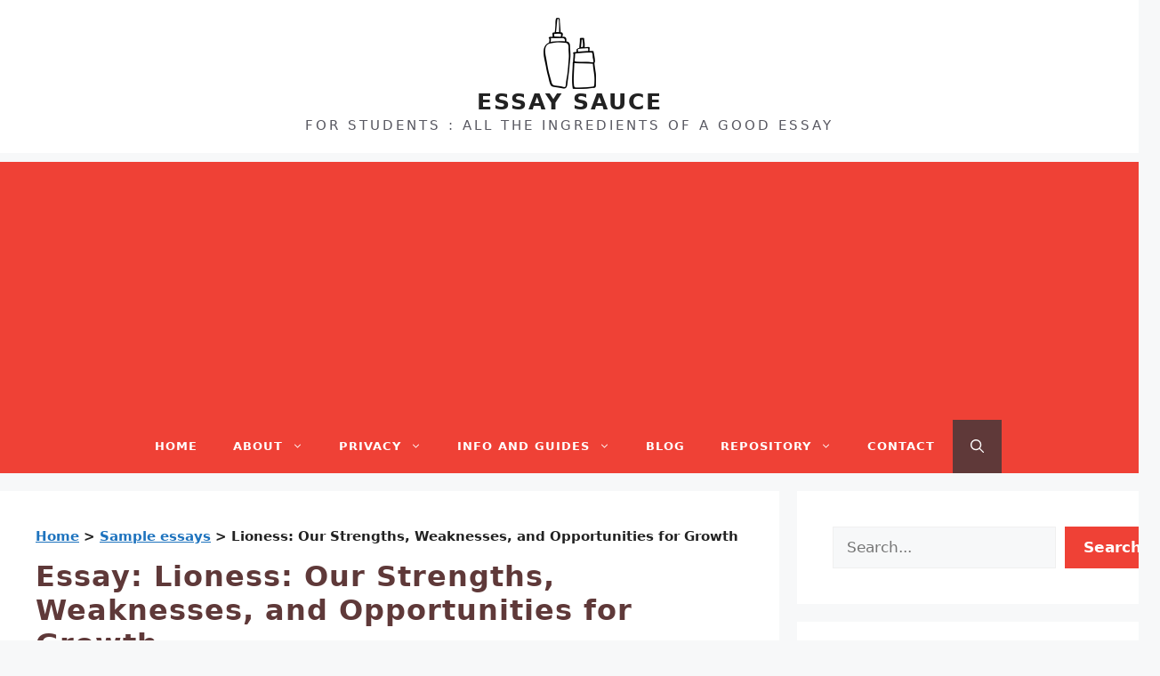

--- FILE ---
content_type: text/html; charset=UTF-8
request_url: https://www.essaysauce.com/sample-essays/2018-10-29-1540855213/
body_size: 20230
content:
<!DOCTYPE html>
<html lang="en-GB">
<head>
	<meta charset="UTF-8">
	<meta name='robots' content='index, follow, max-image-preview:large, max-snippet:-1, max-video-preview:-1' />
<meta name="viewport" content="width=device-width, initial-scale=1">
	<!-- This site is optimized with the Yoast SEO plugin v26.5 - https://yoast.com/wordpress/plugins/seo/ -->
	<title>Lioness: Our Strengths, Weaknesses, and Opportunities for Growth | EssaySauce.com</title>
	<meta property="og:locale" content="en_GB" />
	<meta property="og:type" content="article" />
	<meta property="og:title" content="Lioness: Our Strengths, Weaknesses, and Opportunities for Growth | EssaySauce.com" />
	<meta property="og:description" content="﻿ STRENGTHS Our product is built around satisfying the need and demand of a specific target audience that requires conducting focus groups and surveys of potential customers and a thorough examination of our competition. Our strength includes our competitive price, perceived value, customer service, unique features and quality, online and retail store availability. We have ... Read more" />
	<meta property="og:url" content="https://www.essaysauce.com/?p=180810" />
	<meta property="og:site_name" content="ESSAY SAUCE" />
	<meta property="article:publisher" content="https://www.facebook.com/EssayUk" />
	<meta property="article:published_time" content="2018-02-01T11:32:00+00:00" />
	<meta property="article:modified_time" content="2024-07-23T09:52:28+00:00" />
	<meta property="og:image" content="https://www.essaysauce.com/wp-content/uploads/2024/07/essay-sauce.png" />
	<meta property="og:image:width" content="1200" />
	<meta property="og:image:height" content="675" />
	<meta property="og:image:type" content="image/png" />
	<meta name="author" content="Essay Sauce" />
	<meta name="twitter:card" content="summary_large_image" />
	<meta name="twitter:label1" content="Written by" />
	<meta name="twitter:data1" content="Essay Sauce" />
	<meta name="twitter:label2" content="Estimated reading time" />
	<meta name="twitter:data2" content="4 minutes" />
	<script type="application/ld+json" class="yoast-schema-graph">{"@context":"https://schema.org","@graph":[{"@type":"ScholarlyArticle","@id":"https://www.essaysauce.com/?p=180810#article","isPartOf":{"@id":"https://www.essaysauce.com/?p=180810"},"author":{"name":"Essay Sauce","@id":"https://www.essaysauce.com/#/schema/person/896c1dafe410e6a58b273be6f97a6eb1"},"headline":"Lioness: Our Strengths, Weaknesses, and Opportunities for Growth","datePublished":"2018-02-01T11:32:00+00:00","dateModified":"2024-07-23T09:52:28+00:00","mainEntityOfPage":{"@id":"https://www.essaysauce.com/?p=180810"},"wordCount":828,"publisher":{"@id":"https://www.essaysauce.com/#organization"},"articleSection":["Sample essays"],"inLanguage":"en-GB"},{"@type":"WebPage","@id":"https://www.essaysauce.com/?p=180810","url":"https://www.essaysauce.com/?p=180810","name":"Lioness: Our Strengths, Weaknesses, and Opportunities for Growth | EssaySauce.com","isPartOf":{"@id":"https://www.essaysauce.com/#website"},"datePublished":"2018-02-01T11:32:00+00:00","dateModified":"2024-07-23T09:52:28+00:00","breadcrumb":{"@id":"https://www.essaysauce.com/?p=180810#breadcrumb"},"inLanguage":"en-GB","potentialAction":[{"@type":"ReadAction","target":["https://www.essaysauce.com/?p=180810"]}]},{"@type":"BreadcrumbList","@id":"https://www.essaysauce.com/?p=180810#breadcrumb","itemListElement":[{"@type":"ListItem","position":1,"name":"Home","item":"https://www.essaysauce.com/"},{"@type":"ListItem","position":2,"name":"Sample essays","item":"https://www.essaysauce.com/sample-essays/"},{"@type":"ListItem","position":3,"name":"Lioness: Our Strengths, Weaknesses, and Opportunities for Growth"}]},{"@type":"WebSite","@id":"https://www.essaysauce.com/#website","url":"https://www.essaysauce.com/","name":"ESSAY SAUCE","description":"FOR STUDENTS : ALL THE INGREDIENTS OF A GOOD ESSAY","publisher":{"@id":"https://www.essaysauce.com/#organization"},"potentialAction":[{"@type":"SearchAction","target":{"@type":"EntryPoint","urlTemplate":"https://www.essaysauce.com/?s={search_term_string}"},"query-input":{"@type":"PropertyValueSpecification","valueRequired":true,"valueName":"search_term_string"}}],"inLanguage":"en-GB"},{"@type":"Organization","@id":"https://www.essaysauce.com/#organization","name":"Essay Sauce","url":"https://www.essaysauce.com/","logo":{"@type":"ImageObject","inLanguage":"en-GB","@id":"https://www.essaysauce.com/#/schema/logo/image/","url":"https://www.essaysauce.com/wp-content/uploads/2022/02/favicon.jpg","contentUrl":"https://www.essaysauce.com/wp-content/uploads/2022/02/favicon.jpg","width":512,"height":512,"caption":"Essay Sauce"},"image":{"@id":"https://www.essaysauce.com/#/schema/logo/image/"},"sameAs":["https://www.facebook.com/EssayUk"]},{"@type":"Person","@id":"https://www.essaysauce.com/#/schema/person/896c1dafe410e6a58b273be6f97a6eb1","name":"Essay Sauce","description":"Established in 2017, Essay Sauce is a collaborative team of experienced academics, educators, and subject specialists, many qualified to PhD level, dedicated to providing students with insightful guidance and high-quality essay examples. The team meticulously reviews each essay, offering practical advice, essential reference materials, and actionable insights to help students enhance their academic writing skills. By combining rigorous academic standards with clear, approachable guidance, Essay Sauce aims to empower students in achieving academic excellence.","url":"https://www.essaysauce.com/author/essaysauce/"}]}</script>
	<!-- / Yoast SEO plugin. -->


<link rel="alternate" type="application/rss+xml" title="ESSAY SAUCE &raquo; Feed" href="https://www.essaysauce.com/feed/" />
<style id='wp-img-auto-sizes-contain-inline-css'>
img:is([sizes=auto i],[sizes^="auto," i]){contain-intrinsic-size:3000px 1500px}
/*# sourceURL=wp-img-auto-sizes-contain-inline-css */
</style>

<link rel='stylesheet' id='wp-block-library-css' href='https://www.essaysauce.com/wp-includes/css/dist/block-library/style.min.css?ver=6.9' media='all' />
<style id='wp-block-heading-inline-css'>
h1:where(.wp-block-heading).has-background,h2:where(.wp-block-heading).has-background,h3:where(.wp-block-heading).has-background,h4:where(.wp-block-heading).has-background,h5:where(.wp-block-heading).has-background,h6:where(.wp-block-heading).has-background{padding:1.25em 2.375em}h1.has-text-align-left[style*=writing-mode]:where([style*=vertical-lr]),h1.has-text-align-right[style*=writing-mode]:where([style*=vertical-rl]),h2.has-text-align-left[style*=writing-mode]:where([style*=vertical-lr]),h2.has-text-align-right[style*=writing-mode]:where([style*=vertical-rl]),h3.has-text-align-left[style*=writing-mode]:where([style*=vertical-lr]),h3.has-text-align-right[style*=writing-mode]:where([style*=vertical-rl]),h4.has-text-align-left[style*=writing-mode]:where([style*=vertical-lr]),h4.has-text-align-right[style*=writing-mode]:where([style*=vertical-rl]),h5.has-text-align-left[style*=writing-mode]:where([style*=vertical-lr]),h5.has-text-align-right[style*=writing-mode]:where([style*=vertical-rl]),h6.has-text-align-left[style*=writing-mode]:where([style*=vertical-lr]),h6.has-text-align-right[style*=writing-mode]:where([style*=vertical-rl]){rotate:180deg}
/*# sourceURL=https://www.essaysauce.com/wp-includes/blocks/heading/style.min.css */
</style>
<style id='wp-block-image-inline-css'>
.wp-block-image>a,.wp-block-image>figure>a{display:inline-block}.wp-block-image img{box-sizing:border-box;height:auto;max-width:100%;vertical-align:bottom}@media not (prefers-reduced-motion){.wp-block-image img.hide{visibility:hidden}.wp-block-image img.show{animation:show-content-image .4s}}.wp-block-image[style*=border-radius] img,.wp-block-image[style*=border-radius]>a{border-radius:inherit}.wp-block-image.has-custom-border img{box-sizing:border-box}.wp-block-image.aligncenter{text-align:center}.wp-block-image.alignfull>a,.wp-block-image.alignwide>a{width:100%}.wp-block-image.alignfull img,.wp-block-image.alignwide img{height:auto;width:100%}.wp-block-image .aligncenter,.wp-block-image .alignleft,.wp-block-image .alignright,.wp-block-image.aligncenter,.wp-block-image.alignleft,.wp-block-image.alignright{display:table}.wp-block-image .aligncenter>figcaption,.wp-block-image .alignleft>figcaption,.wp-block-image .alignright>figcaption,.wp-block-image.aligncenter>figcaption,.wp-block-image.alignleft>figcaption,.wp-block-image.alignright>figcaption{caption-side:bottom;display:table-caption}.wp-block-image .alignleft{float:left;margin:.5em 1em .5em 0}.wp-block-image .alignright{float:right;margin:.5em 0 .5em 1em}.wp-block-image .aligncenter{margin-left:auto;margin-right:auto}.wp-block-image :where(figcaption){margin-bottom:1em;margin-top:.5em}.wp-block-image.is-style-circle-mask img{border-radius:9999px}@supports ((-webkit-mask-image:none) or (mask-image:none)) or (-webkit-mask-image:none){.wp-block-image.is-style-circle-mask img{border-radius:0;-webkit-mask-image:url('data:image/svg+xml;utf8,<svg viewBox="0 0 100 100" xmlns="http://www.w3.org/2000/svg"><circle cx="50" cy="50" r="50"/></svg>');mask-image:url('data:image/svg+xml;utf8,<svg viewBox="0 0 100 100" xmlns="http://www.w3.org/2000/svg"><circle cx="50" cy="50" r="50"/></svg>');mask-mode:alpha;-webkit-mask-position:center;mask-position:center;-webkit-mask-repeat:no-repeat;mask-repeat:no-repeat;-webkit-mask-size:contain;mask-size:contain}}:root :where(.wp-block-image.is-style-rounded img,.wp-block-image .is-style-rounded img){border-radius:9999px}.wp-block-image figure{margin:0}.wp-lightbox-container{display:flex;flex-direction:column;position:relative}.wp-lightbox-container img{cursor:zoom-in}.wp-lightbox-container img:hover+button{opacity:1}.wp-lightbox-container button{align-items:center;backdrop-filter:blur(16px) saturate(180%);background-color:#5a5a5a40;border:none;border-radius:4px;cursor:zoom-in;display:flex;height:20px;justify-content:center;opacity:0;padding:0;position:absolute;right:16px;text-align:center;top:16px;width:20px;z-index:100}@media not (prefers-reduced-motion){.wp-lightbox-container button{transition:opacity .2s ease}}.wp-lightbox-container button:focus-visible{outline:3px auto #5a5a5a40;outline:3px auto -webkit-focus-ring-color;outline-offset:3px}.wp-lightbox-container button:hover{cursor:pointer;opacity:1}.wp-lightbox-container button:focus{opacity:1}.wp-lightbox-container button:focus,.wp-lightbox-container button:hover,.wp-lightbox-container button:not(:hover):not(:active):not(.has-background){background-color:#5a5a5a40;border:none}.wp-lightbox-overlay{box-sizing:border-box;cursor:zoom-out;height:100vh;left:0;overflow:hidden;position:fixed;top:0;visibility:hidden;width:100%;z-index:100000}.wp-lightbox-overlay .close-button{align-items:center;cursor:pointer;display:flex;justify-content:center;min-height:40px;min-width:40px;padding:0;position:absolute;right:calc(env(safe-area-inset-right) + 16px);top:calc(env(safe-area-inset-top) + 16px);z-index:5000000}.wp-lightbox-overlay .close-button:focus,.wp-lightbox-overlay .close-button:hover,.wp-lightbox-overlay .close-button:not(:hover):not(:active):not(.has-background){background:none;border:none}.wp-lightbox-overlay .lightbox-image-container{height:var(--wp--lightbox-container-height);left:50%;overflow:hidden;position:absolute;top:50%;transform:translate(-50%,-50%);transform-origin:top left;width:var(--wp--lightbox-container-width);z-index:9999999999}.wp-lightbox-overlay .wp-block-image{align-items:center;box-sizing:border-box;display:flex;height:100%;justify-content:center;margin:0;position:relative;transform-origin:0 0;width:100%;z-index:3000000}.wp-lightbox-overlay .wp-block-image img{height:var(--wp--lightbox-image-height);min-height:var(--wp--lightbox-image-height);min-width:var(--wp--lightbox-image-width);width:var(--wp--lightbox-image-width)}.wp-lightbox-overlay .wp-block-image figcaption{display:none}.wp-lightbox-overlay button{background:none;border:none}.wp-lightbox-overlay .scrim{background-color:#fff;height:100%;opacity:.9;position:absolute;width:100%;z-index:2000000}.wp-lightbox-overlay.active{visibility:visible}@media not (prefers-reduced-motion){.wp-lightbox-overlay.active{animation:turn-on-visibility .25s both}.wp-lightbox-overlay.active img{animation:turn-on-visibility .35s both}.wp-lightbox-overlay.show-closing-animation:not(.active){animation:turn-off-visibility .35s both}.wp-lightbox-overlay.show-closing-animation:not(.active) img{animation:turn-off-visibility .25s both}.wp-lightbox-overlay.zoom.active{animation:none;opacity:1;visibility:visible}.wp-lightbox-overlay.zoom.active .lightbox-image-container{animation:lightbox-zoom-in .4s}.wp-lightbox-overlay.zoom.active .lightbox-image-container img{animation:none}.wp-lightbox-overlay.zoom.active .scrim{animation:turn-on-visibility .4s forwards}.wp-lightbox-overlay.zoom.show-closing-animation:not(.active){animation:none}.wp-lightbox-overlay.zoom.show-closing-animation:not(.active) .lightbox-image-container{animation:lightbox-zoom-out .4s}.wp-lightbox-overlay.zoom.show-closing-animation:not(.active) .lightbox-image-container img{animation:none}.wp-lightbox-overlay.zoom.show-closing-animation:not(.active) .scrim{animation:turn-off-visibility .4s forwards}}@keyframes show-content-image{0%{visibility:hidden}99%{visibility:hidden}to{visibility:visible}}@keyframes turn-on-visibility{0%{opacity:0}to{opacity:1}}@keyframes turn-off-visibility{0%{opacity:1;visibility:visible}99%{opacity:0;visibility:visible}to{opacity:0;visibility:hidden}}@keyframes lightbox-zoom-in{0%{transform:translate(calc((-100vw + var(--wp--lightbox-scrollbar-width))/2 + var(--wp--lightbox-initial-left-position)),calc(-50vh + var(--wp--lightbox-initial-top-position))) scale(var(--wp--lightbox-scale))}to{transform:translate(-50%,-50%) scale(1)}}@keyframes lightbox-zoom-out{0%{transform:translate(-50%,-50%) scale(1);visibility:visible}99%{visibility:visible}to{transform:translate(calc((-100vw + var(--wp--lightbox-scrollbar-width))/2 + var(--wp--lightbox-initial-left-position)),calc(-50vh + var(--wp--lightbox-initial-top-position))) scale(var(--wp--lightbox-scale));visibility:hidden}}
/*# sourceURL=https://www.essaysauce.com/wp-includes/blocks/image/style.min.css */
</style>
<style id='wp-block-latest-posts-inline-css'>
.wp-block-latest-posts{box-sizing:border-box}.wp-block-latest-posts.alignleft{margin-right:2em}.wp-block-latest-posts.alignright{margin-left:2em}.wp-block-latest-posts.wp-block-latest-posts__list{list-style:none}.wp-block-latest-posts.wp-block-latest-posts__list li{clear:both;overflow-wrap:break-word}.wp-block-latest-posts.is-grid{display:flex;flex-wrap:wrap}.wp-block-latest-posts.is-grid li{margin:0 1.25em 1.25em 0;width:100%}@media (min-width:600px){.wp-block-latest-posts.columns-2 li{width:calc(50% - .625em)}.wp-block-latest-posts.columns-2 li:nth-child(2n){margin-right:0}.wp-block-latest-posts.columns-3 li{width:calc(33.33333% - .83333em)}.wp-block-latest-posts.columns-3 li:nth-child(3n){margin-right:0}.wp-block-latest-posts.columns-4 li{width:calc(25% - .9375em)}.wp-block-latest-posts.columns-4 li:nth-child(4n){margin-right:0}.wp-block-latest-posts.columns-5 li{width:calc(20% - 1em)}.wp-block-latest-posts.columns-5 li:nth-child(5n){margin-right:0}.wp-block-latest-posts.columns-6 li{width:calc(16.66667% - 1.04167em)}.wp-block-latest-posts.columns-6 li:nth-child(6n){margin-right:0}}:root :where(.wp-block-latest-posts.is-grid){padding:0}:root :where(.wp-block-latest-posts.wp-block-latest-posts__list){padding-left:0}.wp-block-latest-posts__post-author,.wp-block-latest-posts__post-date{display:block;font-size:.8125em}.wp-block-latest-posts__post-excerpt,.wp-block-latest-posts__post-full-content{margin-bottom:1em;margin-top:.5em}.wp-block-latest-posts__featured-image a{display:inline-block}.wp-block-latest-posts__featured-image img{height:auto;max-width:100%;width:auto}.wp-block-latest-posts__featured-image.alignleft{float:left;margin-right:1em}.wp-block-latest-posts__featured-image.alignright{float:right;margin-left:1em}.wp-block-latest-posts__featured-image.aligncenter{margin-bottom:1em;text-align:center}
/*# sourceURL=https://www.essaysauce.com/wp-includes/blocks/latest-posts/style.min.css */
</style>
<style id='wp-block-search-inline-css'>
.wp-block-search__button{margin-left:10px;word-break:normal}.wp-block-search__button.has-icon{line-height:0}.wp-block-search__button svg{height:1.25em;min-height:24px;min-width:24px;width:1.25em;fill:currentColor;vertical-align:text-bottom}:where(.wp-block-search__button){border:1px solid #ccc;padding:6px 10px}.wp-block-search__inside-wrapper{display:flex;flex:auto;flex-wrap:nowrap;max-width:100%}.wp-block-search__label{width:100%}.wp-block-search.wp-block-search__button-only .wp-block-search__button{box-sizing:border-box;display:flex;flex-shrink:0;justify-content:center;margin-left:0;max-width:100%}.wp-block-search.wp-block-search__button-only .wp-block-search__inside-wrapper{min-width:0!important;transition-property:width}.wp-block-search.wp-block-search__button-only .wp-block-search__input{flex-basis:100%;transition-duration:.3s}.wp-block-search.wp-block-search__button-only.wp-block-search__searchfield-hidden,.wp-block-search.wp-block-search__button-only.wp-block-search__searchfield-hidden .wp-block-search__inside-wrapper{overflow:hidden}.wp-block-search.wp-block-search__button-only.wp-block-search__searchfield-hidden .wp-block-search__input{border-left-width:0!important;border-right-width:0!important;flex-basis:0;flex-grow:0;margin:0;min-width:0!important;padding-left:0!important;padding-right:0!important;width:0!important}:where(.wp-block-search__input){appearance:none;border:1px solid #949494;flex-grow:1;font-family:inherit;font-size:inherit;font-style:inherit;font-weight:inherit;letter-spacing:inherit;line-height:inherit;margin-left:0;margin-right:0;min-width:3rem;padding:8px;text-decoration:unset!important;text-transform:inherit}:where(.wp-block-search__button-inside .wp-block-search__inside-wrapper){background-color:#fff;border:1px solid #949494;box-sizing:border-box;padding:4px}:where(.wp-block-search__button-inside .wp-block-search__inside-wrapper) .wp-block-search__input{border:none;border-radius:0;padding:0 4px}:where(.wp-block-search__button-inside .wp-block-search__inside-wrapper) .wp-block-search__input:focus{outline:none}:where(.wp-block-search__button-inside .wp-block-search__inside-wrapper) :where(.wp-block-search__button){padding:4px 8px}.wp-block-search.aligncenter .wp-block-search__inside-wrapper{margin:auto}.wp-block[data-align=right] .wp-block-search.wp-block-search__button-only .wp-block-search__inside-wrapper{float:right}
/*# sourceURL=https://www.essaysauce.com/wp-includes/blocks/search/style.min.css */
</style>
<style id='wp-block-group-inline-css'>
.wp-block-group{box-sizing:border-box}:where(.wp-block-group.wp-block-group-is-layout-constrained){position:relative}
/*# sourceURL=https://www.essaysauce.com/wp-includes/blocks/group/style.min.css */
</style>
<style id='wp-block-paragraph-inline-css'>
.is-small-text{font-size:.875em}.is-regular-text{font-size:1em}.is-large-text{font-size:2.25em}.is-larger-text{font-size:3em}.has-drop-cap:not(:focus):first-letter{float:left;font-size:8.4em;font-style:normal;font-weight:100;line-height:.68;margin:.05em .1em 0 0;text-transform:uppercase}body.rtl .has-drop-cap:not(:focus):first-letter{float:none;margin-left:.1em}p.has-drop-cap.has-background{overflow:hidden}:root :where(p.has-background){padding:1.25em 2.375em}:where(p.has-text-color:not(.has-link-color)) a{color:inherit}p.has-text-align-left[style*="writing-mode:vertical-lr"],p.has-text-align-right[style*="writing-mode:vertical-rl"]{rotate:180deg}
/*# sourceURL=https://www.essaysauce.com/wp-includes/blocks/paragraph/style.min.css */
</style>
<style id='global-styles-inline-css'>
:root{--wp--preset--aspect-ratio--square: 1;--wp--preset--aspect-ratio--4-3: 4/3;--wp--preset--aspect-ratio--3-4: 3/4;--wp--preset--aspect-ratio--3-2: 3/2;--wp--preset--aspect-ratio--2-3: 2/3;--wp--preset--aspect-ratio--16-9: 16/9;--wp--preset--aspect-ratio--9-16: 9/16;--wp--preset--color--black: #000000;--wp--preset--color--cyan-bluish-gray: #abb8c3;--wp--preset--color--white: #ffffff;--wp--preset--color--pale-pink: #f78da7;--wp--preset--color--vivid-red: #cf2e2e;--wp--preset--color--luminous-vivid-orange: #ff6900;--wp--preset--color--luminous-vivid-amber: #fcb900;--wp--preset--color--light-green-cyan: #7bdcb5;--wp--preset--color--vivid-green-cyan: #00d084;--wp--preset--color--pale-cyan-blue: #8ed1fc;--wp--preset--color--vivid-cyan-blue: #0693e3;--wp--preset--color--vivid-purple: #9b51e0;--wp--preset--color--contrast: var(--contrast);--wp--preset--color--contrast-2: var(--contrast-2);--wp--preset--color--contrast-3: var(--contrast-3);--wp--preset--color--base: var(--base);--wp--preset--color--base-2: var(--base-2);--wp--preset--color--base-3: var(--base-3);--wp--preset--color--accent: var(--accent);--wp--preset--color--red: var(--red);--wp--preset--color--bgblue: var(--bgblue);--wp--preset--color--red-hover: var(--red-hover);--wp--preset--color--dark: var(--dark);--wp--preset--gradient--vivid-cyan-blue-to-vivid-purple: linear-gradient(135deg,rgb(6,147,227) 0%,rgb(155,81,224) 100%);--wp--preset--gradient--light-green-cyan-to-vivid-green-cyan: linear-gradient(135deg,rgb(122,220,180) 0%,rgb(0,208,130) 100%);--wp--preset--gradient--luminous-vivid-amber-to-luminous-vivid-orange: linear-gradient(135deg,rgb(252,185,0) 0%,rgb(255,105,0) 100%);--wp--preset--gradient--luminous-vivid-orange-to-vivid-red: linear-gradient(135deg,rgb(255,105,0) 0%,rgb(207,46,46) 100%);--wp--preset--gradient--very-light-gray-to-cyan-bluish-gray: linear-gradient(135deg,rgb(238,238,238) 0%,rgb(169,184,195) 100%);--wp--preset--gradient--cool-to-warm-spectrum: linear-gradient(135deg,rgb(74,234,220) 0%,rgb(151,120,209) 20%,rgb(207,42,186) 40%,rgb(238,44,130) 60%,rgb(251,105,98) 80%,rgb(254,248,76) 100%);--wp--preset--gradient--blush-light-purple: linear-gradient(135deg,rgb(255,206,236) 0%,rgb(152,150,240) 100%);--wp--preset--gradient--blush-bordeaux: linear-gradient(135deg,rgb(254,205,165) 0%,rgb(254,45,45) 50%,rgb(107,0,62) 100%);--wp--preset--gradient--luminous-dusk: linear-gradient(135deg,rgb(255,203,112) 0%,rgb(199,81,192) 50%,rgb(65,88,208) 100%);--wp--preset--gradient--pale-ocean: linear-gradient(135deg,rgb(255,245,203) 0%,rgb(182,227,212) 50%,rgb(51,167,181) 100%);--wp--preset--gradient--electric-grass: linear-gradient(135deg,rgb(202,248,128) 0%,rgb(113,206,126) 100%);--wp--preset--gradient--midnight: linear-gradient(135deg,rgb(2,3,129) 0%,rgb(40,116,252) 100%);--wp--preset--font-size--small: 13px;--wp--preset--font-size--medium: 20px;--wp--preset--font-size--large: 36px;--wp--preset--font-size--x-large: 42px;--wp--preset--spacing--20: 0.44rem;--wp--preset--spacing--30: 0.67rem;--wp--preset--spacing--40: 1rem;--wp--preset--spacing--50: 1.5rem;--wp--preset--spacing--60: 2.25rem;--wp--preset--spacing--70: 3.38rem;--wp--preset--spacing--80: 5.06rem;--wp--preset--shadow--natural: 6px 6px 9px rgba(0, 0, 0, 0.2);--wp--preset--shadow--deep: 12px 12px 50px rgba(0, 0, 0, 0.4);--wp--preset--shadow--sharp: 6px 6px 0px rgba(0, 0, 0, 0.2);--wp--preset--shadow--outlined: 6px 6px 0px -3px rgb(255, 255, 255), 6px 6px rgb(0, 0, 0);--wp--preset--shadow--crisp: 6px 6px 0px rgb(0, 0, 0);}:where(.is-layout-flex){gap: 0.5em;}:where(.is-layout-grid){gap: 0.5em;}body .is-layout-flex{display: flex;}.is-layout-flex{flex-wrap: wrap;align-items: center;}.is-layout-flex > :is(*, div){margin: 0;}body .is-layout-grid{display: grid;}.is-layout-grid > :is(*, div){margin: 0;}:where(.wp-block-columns.is-layout-flex){gap: 2em;}:where(.wp-block-columns.is-layout-grid){gap: 2em;}:where(.wp-block-post-template.is-layout-flex){gap: 1.25em;}:where(.wp-block-post-template.is-layout-grid){gap: 1.25em;}.has-black-color{color: var(--wp--preset--color--black) !important;}.has-cyan-bluish-gray-color{color: var(--wp--preset--color--cyan-bluish-gray) !important;}.has-white-color{color: var(--wp--preset--color--white) !important;}.has-pale-pink-color{color: var(--wp--preset--color--pale-pink) !important;}.has-vivid-red-color{color: var(--wp--preset--color--vivid-red) !important;}.has-luminous-vivid-orange-color{color: var(--wp--preset--color--luminous-vivid-orange) !important;}.has-luminous-vivid-amber-color{color: var(--wp--preset--color--luminous-vivid-amber) !important;}.has-light-green-cyan-color{color: var(--wp--preset--color--light-green-cyan) !important;}.has-vivid-green-cyan-color{color: var(--wp--preset--color--vivid-green-cyan) !important;}.has-pale-cyan-blue-color{color: var(--wp--preset--color--pale-cyan-blue) !important;}.has-vivid-cyan-blue-color{color: var(--wp--preset--color--vivid-cyan-blue) !important;}.has-vivid-purple-color{color: var(--wp--preset--color--vivid-purple) !important;}.has-black-background-color{background-color: var(--wp--preset--color--black) !important;}.has-cyan-bluish-gray-background-color{background-color: var(--wp--preset--color--cyan-bluish-gray) !important;}.has-white-background-color{background-color: var(--wp--preset--color--white) !important;}.has-pale-pink-background-color{background-color: var(--wp--preset--color--pale-pink) !important;}.has-vivid-red-background-color{background-color: var(--wp--preset--color--vivid-red) !important;}.has-luminous-vivid-orange-background-color{background-color: var(--wp--preset--color--luminous-vivid-orange) !important;}.has-luminous-vivid-amber-background-color{background-color: var(--wp--preset--color--luminous-vivid-amber) !important;}.has-light-green-cyan-background-color{background-color: var(--wp--preset--color--light-green-cyan) !important;}.has-vivid-green-cyan-background-color{background-color: var(--wp--preset--color--vivid-green-cyan) !important;}.has-pale-cyan-blue-background-color{background-color: var(--wp--preset--color--pale-cyan-blue) !important;}.has-vivid-cyan-blue-background-color{background-color: var(--wp--preset--color--vivid-cyan-blue) !important;}.has-vivid-purple-background-color{background-color: var(--wp--preset--color--vivid-purple) !important;}.has-black-border-color{border-color: var(--wp--preset--color--black) !important;}.has-cyan-bluish-gray-border-color{border-color: var(--wp--preset--color--cyan-bluish-gray) !important;}.has-white-border-color{border-color: var(--wp--preset--color--white) !important;}.has-pale-pink-border-color{border-color: var(--wp--preset--color--pale-pink) !important;}.has-vivid-red-border-color{border-color: var(--wp--preset--color--vivid-red) !important;}.has-luminous-vivid-orange-border-color{border-color: var(--wp--preset--color--luminous-vivid-orange) !important;}.has-luminous-vivid-amber-border-color{border-color: var(--wp--preset--color--luminous-vivid-amber) !important;}.has-light-green-cyan-border-color{border-color: var(--wp--preset--color--light-green-cyan) !important;}.has-vivid-green-cyan-border-color{border-color: var(--wp--preset--color--vivid-green-cyan) !important;}.has-pale-cyan-blue-border-color{border-color: var(--wp--preset--color--pale-cyan-blue) !important;}.has-vivid-cyan-blue-border-color{border-color: var(--wp--preset--color--vivid-cyan-blue) !important;}.has-vivid-purple-border-color{border-color: var(--wp--preset--color--vivid-purple) !important;}.has-vivid-cyan-blue-to-vivid-purple-gradient-background{background: var(--wp--preset--gradient--vivid-cyan-blue-to-vivid-purple) !important;}.has-light-green-cyan-to-vivid-green-cyan-gradient-background{background: var(--wp--preset--gradient--light-green-cyan-to-vivid-green-cyan) !important;}.has-luminous-vivid-amber-to-luminous-vivid-orange-gradient-background{background: var(--wp--preset--gradient--luminous-vivid-amber-to-luminous-vivid-orange) !important;}.has-luminous-vivid-orange-to-vivid-red-gradient-background{background: var(--wp--preset--gradient--luminous-vivid-orange-to-vivid-red) !important;}.has-very-light-gray-to-cyan-bluish-gray-gradient-background{background: var(--wp--preset--gradient--very-light-gray-to-cyan-bluish-gray) !important;}.has-cool-to-warm-spectrum-gradient-background{background: var(--wp--preset--gradient--cool-to-warm-spectrum) !important;}.has-blush-light-purple-gradient-background{background: var(--wp--preset--gradient--blush-light-purple) !important;}.has-blush-bordeaux-gradient-background{background: var(--wp--preset--gradient--blush-bordeaux) !important;}.has-luminous-dusk-gradient-background{background: var(--wp--preset--gradient--luminous-dusk) !important;}.has-pale-ocean-gradient-background{background: var(--wp--preset--gradient--pale-ocean) !important;}.has-electric-grass-gradient-background{background: var(--wp--preset--gradient--electric-grass) !important;}.has-midnight-gradient-background{background: var(--wp--preset--gradient--midnight) !important;}.has-small-font-size{font-size: var(--wp--preset--font-size--small) !important;}.has-medium-font-size{font-size: var(--wp--preset--font-size--medium) !important;}.has-large-font-size{font-size: var(--wp--preset--font-size--large) !important;}.has-x-large-font-size{font-size: var(--wp--preset--font-size--x-large) !important;}
/*# sourceURL=global-styles-inline-css */
</style>

<style id='classic-theme-styles-inline-css'>
/*! This file is auto-generated */
.wp-block-button__link{color:#fff;background-color:#32373c;border-radius:9999px;box-shadow:none;text-decoration:none;padding:calc(.667em + 2px) calc(1.333em + 2px);font-size:1.125em}.wp-block-file__button{background:#32373c;color:#fff;text-decoration:none}
/*# sourceURL=/wp-includes/css/classic-themes.min.css */
</style>
<link rel='stylesheet' id='ez-toc-css' href='https://www.essaysauce.com/wp-content/plugins/easy-table-of-contents/assets/css/screen.min.css?ver=2.0.78' media='all' />
<style id='ez-toc-inline-css'>
div#ez-toc-container .ez-toc-title {font-size: 120%;}div#ez-toc-container .ez-toc-title {font-weight: 500;}div#ez-toc-container ul li , div#ez-toc-container ul li a {font-size: 95%;}div#ez-toc-container ul li , div#ez-toc-container ul li a {font-weight: 500;}div#ez-toc-container nav ul ul li {font-size: 90%;}.ez-toc-box-title {font-weight: bold; margin-bottom: 10px; text-align: center; text-transform: uppercase; letter-spacing: 1px; color: #666; padding-bottom: 5px;position:absolute;top:-4%;left:5%;background-color: inherit;transition: top 0.3s ease;}.ez-toc-box-title.toc-closed {top:-25%;}
/*# sourceURL=ez-toc-inline-css */
</style>
<link rel='stylesheet' id='generate-widget-areas-css' href='https://www.essaysauce.com/wp-content/themes/generatepress/assets/css/components/widget-areas.min.css?ver=3.4.0' media='all' />
<link rel='stylesheet' id='generate-style-css' href='https://www.essaysauce.com/wp-content/themes/generatepress/assets/css/main.min.css?ver=3.4.0' media='all' />
<style id='generate-style-inline-css'>
body{background-color:var(--base-2);color:var(--contrast);}a{color:var(--accent);}a{text-decoration:underline;}.entry-title a, .site-branding a, a.button, .wp-block-button__link, .main-navigation a{text-decoration:none;}a:hover, a:focus, a:active{color:var(--contrast);}.grid-container{max-width:1366px;}.wp-block-group__inner-container{max-width:1366px;margin-left:auto;margin-right:auto;}.navigation-search{position:absolute;left:-99999px;pointer-events:none;visibility:hidden;z-index:20;width:100%;top:0;transition:opacity 100ms ease-in-out;opacity:0;}.navigation-search.nav-search-active{left:0;right:0;pointer-events:auto;visibility:visible;opacity:1;}.navigation-search input[type="search"]{outline:0;border:0;vertical-align:bottom;line-height:1;opacity:0.9;width:100%;z-index:20;border-radius:0;-webkit-appearance:none;height:60px;}.navigation-search input::-ms-clear{display:none;width:0;height:0;}.navigation-search input::-ms-reveal{display:none;width:0;height:0;}.navigation-search input::-webkit-search-decoration, .navigation-search input::-webkit-search-cancel-button, .navigation-search input::-webkit-search-results-button, .navigation-search input::-webkit-search-results-decoration{display:none;}.gen-sidebar-nav .navigation-search{top:auto;bottom:0;}:root{--contrast:#222222;--contrast-2:#575760;--contrast-3:#b2b2be;--base:#f0f0f0;--base-2:#f7f8f9;--base-3:#ffffff;--accent:#1e73be;--red:#ef4136;--bgblue:#e6f0fd;--red-hover:#dc2c1f;--dark:#5f3939;}:root .has-contrast-color{color:var(--contrast);}:root .has-contrast-background-color{background-color:var(--contrast);}:root .has-contrast-2-color{color:var(--contrast-2);}:root .has-contrast-2-background-color{background-color:var(--contrast-2);}:root .has-contrast-3-color{color:var(--contrast-3);}:root .has-contrast-3-background-color{background-color:var(--contrast-3);}:root .has-base-color{color:var(--base);}:root .has-base-background-color{background-color:var(--base);}:root .has-base-2-color{color:var(--base-2);}:root .has-base-2-background-color{background-color:var(--base-2);}:root .has-base-3-color{color:var(--base-3);}:root .has-base-3-background-color{background-color:var(--base-3);}:root .has-accent-color{color:var(--accent);}:root .has-accent-background-color{background-color:var(--accent);}:root .has-red-color{color:var(--red);}:root .has-red-background-color{background-color:var(--red);}:root .has-bgblue-color{color:var(--bgblue);}:root .has-bgblue-background-color{background-color:var(--bgblue);}:root .has-red-hover-color{color:var(--red-hover);}:root .has-red-hover-background-color{background-color:var(--red-hover);}:root .has-dark-color{color:var(--dark);}:root .has-dark-background-color{background-color:var(--dark);}.top-bar{background-color:#636363;color:#ffffff;}.top-bar a{color:#ffffff;}.top-bar a:hover{color:#303030;}.site-header{background-color:var(--base-3);}.main-title a,.main-title a:hover{color:var(--contrast);}.site-description{color:var(--contrast-2);}.main-navigation,.main-navigation ul ul{background-color:var(--red);}.main-navigation .main-nav ul li a, .main-navigation .menu-toggle, .main-navigation .menu-bar-items{color:var(--base-3);}.main-navigation .main-nav ul li:not([class*="current-menu-"]):hover > a, .main-navigation .main-nav ul li:not([class*="current-menu-"]):focus > a, .main-navigation .main-nav ul li.sfHover:not([class*="current-menu-"]) > a, .main-navigation .menu-bar-item:hover > a, .main-navigation .menu-bar-item.sfHover > a{color:var(--base-3);background-color:var(--red-hover);}button.menu-toggle:hover,button.menu-toggle:focus{color:var(--base-3);}.main-navigation .main-nav ul li[class*="current-menu-"] > a{color:var(--base-3);background-color:var(--dark);}.navigation-search input[type="search"],.navigation-search input[type="search"]:active, .navigation-search input[type="search"]:focus, .main-navigation .main-nav ul li.search-item.active > a, .main-navigation .menu-bar-items .search-item.active > a{color:var(--base-3);background-color:var(--red-hover);}.main-navigation ul ul{background-color:var(--red);}.separate-containers .inside-article, .separate-containers .comments-area, .separate-containers .page-header, .one-container .container, .separate-containers .paging-navigation, .inside-page-header{background-color:var(--base-3);}.entry-header h1,.page-header h1{color:var(--dark);}.entry-title a{color:var(--dark);}.entry-title a:hover{color:var(--contrast-2);}.entry-meta{color:var(--contrast-2);}.sidebar .widget{background-color:var(--base-3);}.footer-widgets{background-color:var(--bgblue);}.site-info{background-color:var(--base-3);}input[type="text"],input[type="email"],input[type="url"],input[type="password"],input[type="search"],input[type="tel"],input[type="number"],textarea,select{color:var(--contrast);background-color:var(--base-2);border-color:var(--base);}input[type="text"]:focus,input[type="email"]:focus,input[type="url"]:focus,input[type="password"]:focus,input[type="search"]:focus,input[type="tel"]:focus,input[type="number"]:focus,textarea:focus,select:focus{color:var(--contrast);background-color:var(--base-2);border-color:var(--contrast-3);}button,html input[type="button"],input[type="reset"],input[type="submit"],a.button,a.wp-block-button__link:not(.has-background){color:var(--contrast);background-color:var(--red);}button:hover,html input[type="button"]:hover,input[type="reset"]:hover,input[type="submit"]:hover,a.button:hover,button:focus,html input[type="button"]:focus,input[type="reset"]:focus,input[type="submit"]:focus,a.button:focus,a.wp-block-button__link:not(.has-background):active,a.wp-block-button__link:not(.has-background):focus,a.wp-block-button__link:not(.has-background):hover{color:#ffffff;background-color:var(--red-hover);}a.generate-back-to-top{background-color:rgba( 0,0,0,0.4 );color:#ffffff;}a.generate-back-to-top:hover,a.generate-back-to-top:focus{background-color:rgba( 0,0,0,0.6 );color:#ffffff;}:root{--gp-search-modal-bg-color:var(--base-3);--gp-search-modal-text-color:var(--contrast);--gp-search-modal-overlay-bg-color:rgba(0,0,0,0.2);}@media (max-width:768px){.main-navigation .menu-bar-item:hover > a, .main-navigation .menu-bar-item.sfHover > a{background:none;color:var(--base-3);}}.nav-below-header .main-navigation .inside-navigation.grid-container, .nav-above-header .main-navigation .inside-navigation.grid-container{padding:0px 20px 0px 20px;}.site-main .wp-block-group__inner-container{padding:40px;}.separate-containers .paging-navigation{padding-top:20px;padding-bottom:20px;}.entry-content .alignwide, body:not(.no-sidebar) .entry-content .alignfull{margin-left:-40px;width:calc(100% + 80px);max-width:calc(100% + 80px);}.rtl .menu-item-has-children .dropdown-menu-toggle{padding-left:20px;}.rtl .main-navigation .main-nav ul li.menu-item-has-children > a{padding-right:20px;}@media (max-width:768px){.separate-containers .inside-article, .separate-containers .comments-area, .separate-containers .page-header, .separate-containers .paging-navigation, .one-container .site-content, .inside-page-header{padding:30px;}.site-main .wp-block-group__inner-container{padding:30px;}.inside-top-bar{padding-right:30px;padding-left:30px;}.inside-header{padding-right:30px;padding-left:30px;}.widget-area .widget{padding-top:30px;padding-right:30px;padding-bottom:30px;padding-left:30px;}.footer-widgets-container{padding-top:30px;padding-right:30px;padding-bottom:30px;padding-left:30px;}.inside-site-info{padding-right:30px;padding-left:30px;}.entry-content .alignwide, body:not(.no-sidebar) .entry-content .alignfull{margin-left:-30px;width:calc(100% + 60px);max-width:calc(100% + 60px);}.one-container .site-main .paging-navigation{margin-bottom:20px;}}/* End cached CSS */.is-right-sidebar{width:30%;}.is-left-sidebar{width:30%;}.site-content .content-area{width:70%;}@media (max-width:768px){.main-navigation .menu-toggle,.sidebar-nav-mobile:not(#sticky-placeholder){display:block;}.main-navigation ul,.gen-sidebar-nav,.main-navigation:not(.slideout-navigation):not(.toggled) .main-nav > ul,.has-inline-mobile-toggle #site-navigation .inside-navigation > *:not(.navigation-search):not(.main-nav){display:none;}.nav-align-right .inside-navigation,.nav-align-center .inside-navigation{justify-content:space-between;}}
.dynamic-author-image-rounded{border-radius:100%;}.dynamic-featured-image, .dynamic-author-image{vertical-align:middle;}.one-container.blog .dynamic-content-template:not(:last-child), .one-container.archive .dynamic-content-template:not(:last-child){padding-bottom:0px;}.dynamic-entry-excerpt > p:last-child{margin-bottom:0px;}
/*# sourceURL=generate-style-inline-css */
</style>
<link rel='stylesheet' id='generate-child-css' href='https://www.essaysauce.com/wp-content/themes/generatepress_child/style.css?ver=1644529277' media='all' />
<script src="https://www.essaysauce.com/wp-includes/js/jquery/jquery.min.js?ver=3.7.1" id="jquery-core-js"></script>
<script src="https://www.essaysauce.com/wp-includes/js/jquery/jquery-migrate.min.js?ver=3.4.1" id="jquery-migrate-js"></script>
<script id="ajax-script-js-extra">
var ajax_object = {"ajax_url":"https://www.essaysauce.com/wp-admin/admin-ajax.php"};
//# sourceURL=ajax-script-js-extra
</script>
<script src="https://www.essaysauce.com/wp-content/plugins/word-count-analysis/js/wca_ajax.js?ver=6.9" id="ajax-script-js"></script>
<!-- Google tag (gtag.js) -->
<script async src="https://www.googletagmanager.com/gtag/js?id=G-53F3R50XRM"></script>
<script>
  window.dataLayer = window.dataLayer || [];
  function gtag(){dataLayer.push(arguments);}
  gtag('js', new Date());

  gtag('config', 'G-53F3R50XRM');
</script><script async src="https://pagead2.googlesyndication.com/pagead/js/adsbygoogle.js?client=ca-pub-9466598154689328"
     crossorigin="anonymous"></script><script id='pixel-script-poptin' src='https://cdn.popt.in/pixel.js?id=6a91688573c90' async='true'></script> <link rel="icon" href="https://www.essaysauce.com/wp-content/uploads/2022/02/cropped-favicon-1-32x32.jpg" sizes="32x32" />
<link rel="icon" href="https://www.essaysauce.com/wp-content/uploads/2022/02/cropped-favicon-1-192x192.jpg" sizes="192x192" />
<link rel="apple-touch-icon" href="https://www.essaysauce.com/wp-content/uploads/2022/02/cropped-favicon-1-180x180.jpg" />
<meta name="msapplication-TileImage" content="https://www.essaysauce.com/wp-content/uploads/2022/02/cropped-favicon-1-270x270.jpg" />
		<style id="wp-custom-css">
			.main-navigation .main-nav ul li a {
    text-transform: uppercase;
	font-weight: 600;
    line-height: 50px;
    font-size: 13px;
    letter-spacing: 1px;
}
.site-description{
font-weight: 400;
    letter-spacing: 0.20em;
	text-transform: uppercase; }

.mybreadcrumbs {
    font-size: 0.9em;
    font-weight: 600;
	margin-bottom:15px;
}

.vcard {
    background-color: #e6f0fd;
    padding: 2px;
}
.posted-on {display:none;}
.entry-meta {margin-top:15px;margin-bottom:15px;}

.details, .entry-content h2 {font-weight:500;letter-spacing:1px;font-size:1.4em;background-color:#f7f7f7;padding-top:2px;padding-bottom:2px;}
.site-footer h2 {font-weight:500;letter-spacing:1px;font-size:1.4em;}
h1 {font-size:1.9em;font-weight:600;letter-spacing:1px;}

.aboutessaybox {
    padding: 25px;
    background-color: #fff;
    margin-bottom: 25px;
    margin-top: 25px;
    color: #000;
    border: 2px solid #6f3e3e;
}
.citation {font-weight:300;background-color: #e6f0fd;
    padding: 2px;}


/*try some flexbox*/

.some-page-wrapper {
  display: flex;
	flex-flow: row;
	margin-bottom:25px;
}

.blue-column {
	flex:50%
}

.green-column {
	flex:50%;
	
}

/* Responsive layout - makes a one column layout instead of a two-column layout */
@media (max-width: 900px) {
  .blue-column, .green-column {
    flex:100%;
  }
	.some-page-wrapper {flex-flow: column;}
}

.some-page-wrapper ul {list-style-type:none !important;margin: 0}
.some-page-wrapper li {margin-bottom:4px}
.site-branding h1 {padding-top:5px;}
.home .inside-article {padding:20px 40px 40px 40px}
.home .site-main {margin:0px 20px 20px 20px;}
.home .entry-content {margin-top:10px;}
.search-item {background-color:#5f3939 !important}
.home .wp-block-column ul {margin: 0px}
.home .wp-block-column a {border-bottom:0px;}
.home .wp-block-column li {margin-bottom:5px;}
.home .wp-block-search {margin-bottom:20px;}
.home .wp-block-search__label,.inside-right-sidebar .wp-block-search__label {display:none;}
.inside-right-sidebar h2, manualcats h2 {font-weight:500;letter-spacing:1px;font-size:1.4em;background-color:#f7f7f7;padding-top:2px;padding-bottom:2px;}

.category .entry-title, .tag .entry-title {font-size: 1.9em;
    font-weight: 600;
    letter-spacing: 1px;}


.manualcats {padding:40px;background:#fff}
.manualcats li {    list-style-type: none;
    position: relative;margin-bottom: 0.5em;}
.manualcats ul {margin:0px;}

.tag .page-header,.category .page-header {background-color:#f1f6fc}

.tag_intro {padding:40px;background-color:#fff;border: 2px solid #6f3e3e;}
.tag_intro h2, .relatedessays h3, .readmore h3 {font-weight: 500;
    letter-spacing: 1px;
    font-size: 1.4em;
    background-color: #f7f7f7;
    padding-top: 2px;
    padding-bottom: 2px;}
.search .inside-article h2 {font-size: 1.9em;
    font-weight: 600;
	letter-spacing: 1px;}
.home .entry-title {display:none}
.readmore {margin-bottom:20px;}
br{
    content: '.';
    display: inline-block;
    width: 100%;
}
.crp_excerpt {display:block;font-size:0.9em}
@media (min-width: 900px) {
	.limitclass {max-width:70%;}
  }

.entry-content h3 {    font-weight: 400;
    letter-spacing: 1px;
    font-size: 1.3em;
    padding-top: 2px;
    padding-bottom: 2px;}

.nf-response-msg {color:#1e73be;font-weight:700;background-color:#abb8c3;padding:4px;}

.warning {background-color:#cf2e2e;color:#fff;padding:10px;font-size:0.9em; font-weight:500}

.wp-block-search__button {color:#fff;font-weight:600;}
.mobile-menu {font-weight:600;}
.footer-widgets a {color:#5f3939;font-weight:600}
.author-name  {color:#5f3939;font-weight:600}
.archive .byline {display:none;}
.archive .entry-title {font-size:1.4em}
.archive h3 {font-size:1.3em;letter-spacing:1px;}
.main-title {  letter-spacing: 2px;}
.archive h4 {font-weight:300;font-size:1.2em;letter-spacing:1px;}
.archive.tag .read-more {display:none}
.archive.tag .entry-meta {display:none;}
.archive.tag .entry-summary {display:none}
.archive.tag .entry-title {font-size:1em}
.archive.tag .site-main>* {margin-bottom:0px;}
.archive.tag .inside-article {padding-bottom:5px;}
.archive.tag .tag_intro {margin-top:30px;} 

/* Custom tags styles */
.custom-tag-columns {
    display: flex;
    flex-wrap: wrap; 
}

.custom-tag-columns ul {
    flex: 1 1 20%; 
    list-style: none; 
    padding: 0;
    margin: 0 0 30px;
   /* padding-left: 20px; /* Provide space for custom bullet points within each li */
}

.custom-tag-columns ul li {
    position: relative;
    padding-left: 10px; /* Adjust space for the bullet point */
    line-height: 1.8;
}

.custom-tag-columns ul li:before {
    content: "•";
    position: absolute;
    left: 0; 
    line-height: 1.8; /* Ensure line height matches li for vertical alignment */
    color: #000; 
}

/* Adjustments for tablet sizes for neater columns */
@media screen and (max-width: 1024px) {
    .custom-tag-columns ul {
        flex: 1 1 50%; /* 2 columns at tablet sizes for a neater look */
    }
}

/* Single column layout for mobile */
@media screen and (max-width: 480px) {
    .custom-tag-columns ul {
        flex: 1 1 100%; /* Full width for mobile screens */
    }
}
.essayad2 {padding:0.8em;font-size:1.4em !important}

.recently-modified-essays {
    list-style-type: none;
    padding-left: 0;
}

.recently-modified-essays li {
    margin-bottom: 10px;
}
.wp-image-243675 {margin-bottom:40px !important;border:3px solid #1e73be;padding:10px;}
.nf-form-cont h3 {font-size:1.7em; font-weight:600;color:#ef4136}
.nf-form-cont {border:#ef4136 4px solid; padding:15px;border-radius:20px;}
.nf-form-cont {margin-bottom:30px;}
.nf-element {color:#fff !important;font-weight:500;border-radius:20px;}
.nf-field-container{margin-bottom:10px !important;}
.nf-form-fields-required {display:none}
.nf-form-cont p {font-size:1.1em}
.nf-form-cont {align-content:center;text-align:center}
.nf-form-cont img{border-radius:9999px;max-width:200px;}
.eric {margin-bottom:-5px;padding-bottom:0px;}		</style>
		</head>

<body class="wp-singular post-template-default single single-post postid-180810 single-format-standard wp-embed-responsive wp-theme-generatepress wp-child-theme-generatepress_child post-image-below-header post-image-aligned-center right-sidebar nav-below-header separate-containers nav-search-enabled header-aligned-center dropdown-hover" itemtype="https://schema.org/Blog" itemscope>
	<a class="screen-reader-text skip-link" href="#content" title="Skip to content">Skip to content</a>		<header class="site-header" id="masthead" aria-label="Site"  itemtype="https://schema.org/WPHeader" itemscope>
			<div class="inside-header grid-container">
				<div class="site-branding">
	<img width="59" height="80" class="header-image" alt="ESSAY SAUCE" src="https://www.essaysauce.com/wp-content/uploads/2022/11/essay-sauce.png" title="ESSAY SAUCE">
	<p class="main-title" itemprop="headline"><a href="https://www.essaysauce.com" rel="home">ESSAY SAUCE</a></p>
	<p class="site-description" itemprop="description">FOR STUDENTS : ALL THE INGREDIENTS OF A GOOD ESSAY</p>
	</div>
			</div>
		</header>
				<nav class="main-navigation nav-align-center has-menu-bar-items sub-menu-right" id="site-navigation" aria-label="Primary"  itemtype="https://schema.org/SiteNavigationElement" itemscope>
			<div class="inside-navigation grid-container">
				<form method="get" class="search-form navigation-search" action="https://www.essaysauce.com/">
					<input type="search" class="search-field" value="" name="s" title="Search" />
				</form>				<button class="menu-toggle" aria-controls="primary-menu" aria-expanded="false">
					<span class="gp-icon icon-menu-bars"><svg viewBox="0 0 512 512" aria-hidden="true" xmlns="http://www.w3.org/2000/svg" width="1em" height="1em"><path d="M0 96c0-13.255 10.745-24 24-24h464c13.255 0 24 10.745 24 24s-10.745 24-24 24H24c-13.255 0-24-10.745-24-24zm0 160c0-13.255 10.745-24 24-24h464c13.255 0 24 10.745 24 24s-10.745 24-24 24H24c-13.255 0-24-10.745-24-24zm0 160c0-13.255 10.745-24 24-24h464c13.255 0 24 10.745 24 24s-10.745 24-24 24H24c-13.255 0-24-10.745-24-24z" /></svg><svg viewBox="0 0 512 512" aria-hidden="true" xmlns="http://www.w3.org/2000/svg" width="1em" height="1em"><path d="M71.029 71.029c9.373-9.372 24.569-9.372 33.942 0L256 222.059l151.029-151.03c9.373-9.372 24.569-9.372 33.942 0 9.372 9.373 9.372 24.569 0 33.942L289.941 256l151.03 151.029c9.372 9.373 9.372 24.569 0 33.942-9.373 9.372-24.569 9.372-33.942 0L256 289.941l-151.029 151.03c-9.373 9.372-24.569 9.372-33.942 0-9.372-9.373-9.372-24.569 0-33.942L222.059 256 71.029 104.971c-9.372-9.373-9.372-24.569 0-33.942z" /></svg></span><span class="mobile-menu">Menu</span>				</button>
				<div id="primary-menu" class="main-nav"><ul id="menu-menu-1" class=" menu sf-menu"><li id="menu-item-39240" class="menu-item menu-item-type-post_type menu-item-object-page menu-item-home menu-item-39240"><a href="https://www.essaysauce.com/">Home</a></li>
<li id="menu-item-39272" class="menu-item menu-item-type-post_type menu-item-object-page menu-item-has-children menu-item-39272"><a href="https://www.essaysauce.com/about/">About<span role="presentation" class="dropdown-menu-toggle"><span class="gp-icon icon-arrow"><svg viewBox="0 0 330 512" aria-hidden="true" xmlns="http://www.w3.org/2000/svg" width="1em" height="1em"><path d="M305.913 197.085c0 2.266-1.133 4.815-2.833 6.514L171.087 335.593c-1.7 1.7-4.249 2.832-6.515 2.832s-4.815-1.133-6.515-2.832L26.064 203.599c-1.7-1.7-2.832-4.248-2.832-6.514s1.132-4.816 2.832-6.515l14.162-14.163c1.7-1.699 3.966-2.832 6.515-2.832 2.266 0 4.815 1.133 6.515 2.832l111.316 111.317 111.316-111.317c1.7-1.699 4.249-2.832 6.515-2.832s4.815 1.133 6.515 2.832l14.162 14.163c1.7 1.7 2.833 4.249 2.833 6.515z" /></svg></span></span></a>
<ul class="sub-menu">
	<li id="menu-item-39273" class="menu-item menu-item-type-post_type menu-item-object-page menu-item-39273"><a href="https://www.essaysauce.com/terms-of-use/">Terms of use</a></li>
	<li id="menu-item-39274" class="menu-item menu-item-type-post_type menu-item-object-page menu-item-39274"><a href="https://www.essaysauce.com/content-policy/">Content policy</a></li>
	<li id="menu-item-39275" class="menu-item menu-item-type-post_type menu-item-object-page menu-item-39275"><a href="https://www.essaysauce.com/essay-removal-request/">Essay removal request</a></li>
</ul>
</li>
<li id="menu-item-39276" class="menu-item menu-item-type-post_type menu-item-object-page menu-item-has-children menu-item-39276"><a href="https://www.essaysauce.com/privacy/">Privacy<span role="presentation" class="dropdown-menu-toggle"><span class="gp-icon icon-arrow"><svg viewBox="0 0 330 512" aria-hidden="true" xmlns="http://www.w3.org/2000/svg" width="1em" height="1em"><path d="M305.913 197.085c0 2.266-1.133 4.815-2.833 6.514L171.087 335.593c-1.7 1.7-4.249 2.832-6.515 2.832s-4.815-1.133-6.515-2.832L26.064 203.599c-1.7-1.7-2.832-4.248-2.832-6.514s1.132-4.816 2.832-6.515l14.162-14.163c1.7-1.699 3.966-2.832 6.515-2.832 2.266 0 4.815 1.133 6.515 2.832l111.316 111.317 111.316-111.317c1.7-1.699 4.249-2.832 6.515-2.832s4.815 1.133 6.515 2.832l14.162 14.163c1.7 1.7 2.833 4.249 2.833 6.515z" /></svg></span></span></a>
<ul class="sub-menu">
	<li id="menu-item-39277" class="menu-item menu-item-type-post_type menu-item-object-page menu-item-39277"><a href="https://www.essaysauce.com/cookie-policy/">Cookie Policy</a></li>
</ul>
</li>
<li id="menu-item-39278" class="menu-item menu-item-type-post_type menu-item-object-page menu-item-has-children menu-item-39278"><a href="https://www.essaysauce.com/info-and-guides/">Info and guides<span role="presentation" class="dropdown-menu-toggle"><span class="gp-icon icon-arrow"><svg viewBox="0 0 330 512" aria-hidden="true" xmlns="http://www.w3.org/2000/svg" width="1em" height="1em"><path d="M305.913 197.085c0 2.266-1.133 4.815-2.833 6.514L171.087 335.593c-1.7 1.7-4.249 2.832-6.515 2.832s-4.815-1.133-6.515-2.832L26.064 203.599c-1.7-1.7-2.832-4.248-2.832-6.514s1.132-4.816 2.832-6.515l14.162-14.163c1.7-1.699 3.966-2.832 6.515-2.832 2.266 0 4.815 1.133 6.515 2.832l111.316 111.317 111.316-111.317c1.7-1.699 4.249-2.832 6.515-2.832s4.815 1.133 6.515 2.832l14.162 14.163c1.7 1.7 2.833 4.249 2.833 6.515z" /></svg></span></span></a>
<ul class="sub-menu">
	<li id="menu-item-42324" class="menu-item menu-item-type-post_type menu-item-object-page menu-item-42324"><a href="https://www.essaysauce.com/info-and-guides/">Info and guides</a></li>
	<li id="menu-item-42189" class="menu-item menu-item-type-post_type menu-item-object-page menu-item-42189"><a href="https://www.essaysauce.com/essays-by-topic/">Essays by topic</a></li>
	<li id="menu-item-42323" class="menu-item menu-item-type-custom menu-item-object-custom menu-item-42323"><a href="https://www.essaysauce.com/types-of-essay/">Types of essay</a></li>
</ul>
</li>
<li id="menu-item-39279" class="menu-item menu-item-type-taxonomy menu-item-object-category menu-item-39279"><a href="https://www.essaysauce.com/blog/">Blog</a></li>
<li id="menu-item-39280" class="menu-item menu-item-type-custom menu-item-object-custom menu-item-has-children menu-item-39280"><a href="#">Repository<span role="presentation" class="dropdown-menu-toggle"><span class="gp-icon icon-arrow"><svg viewBox="0 0 330 512" aria-hidden="true" xmlns="http://www.w3.org/2000/svg" width="1em" height="1em"><path d="M305.913 197.085c0 2.266-1.133 4.815-2.833 6.514L171.087 335.593c-1.7 1.7-4.249 2.832-6.515 2.832s-4.815-1.133-6.515-2.832L26.064 203.599c-1.7-1.7-2.832-4.248-2.832-6.514s1.132-4.816 2.832-6.515l14.162-14.163c1.7-1.699 3.966-2.832 6.515-2.832 2.266 0 4.815 1.133 6.515 2.832l111.316 111.317 111.316-111.317c1.7-1.699 4.249-2.832 6.515-2.832s4.815 1.133 6.515 2.832l14.162 14.163c1.7 1.7 2.833 4.249 2.833 6.515z" /></svg></span></span></a>
<ul class="sub-menu">
	<li id="menu-item-39715" class="menu-item menu-item-type-custom menu-item-object-custom menu-item-39715"><a href="https://www.essaysauce.com/free-essays-index/">Free essays</a></li>
</ul>
</li>
<li id="menu-item-39282" class="menu-item menu-item-type-post_type menu-item-object-page menu-item-39282"><a href="https://www.essaysauce.com/contact/">Contact</a></li>
</ul></div><div class="menu-bar-items"><span class="menu-bar-item search-item"><a aria-label="Open Search Bar" href="#"><span class="gp-icon icon-search"><svg viewBox="0 0 512 512" aria-hidden="true" xmlns="http://www.w3.org/2000/svg" width="1em" height="1em"><path fill-rule="evenodd" clip-rule="evenodd" d="M208 48c-88.366 0-160 71.634-160 160s71.634 160 160 160 160-71.634 160-160S296.366 48 208 48zM0 208C0 93.125 93.125 0 208 0s208 93.125 208 208c0 48.741-16.765 93.566-44.843 129.024l133.826 134.018c9.366 9.379 9.355 24.575-.025 33.941-9.379 9.366-24.575 9.355-33.941-.025L337.238 370.987C301.747 399.167 256.839 416 208 416 93.125 416 0 322.875 0 208z" /></svg><svg viewBox="0 0 512 512" aria-hidden="true" xmlns="http://www.w3.org/2000/svg" width="1em" height="1em"><path d="M71.029 71.029c9.373-9.372 24.569-9.372 33.942 0L256 222.059l151.029-151.03c9.373-9.372 24.569-9.372 33.942 0 9.372 9.373 9.372 24.569 0 33.942L289.941 256l151.03 151.029c9.372 9.373 9.372 24.569 0 33.942-9.373 9.372-24.569 9.372-33.942 0L256 289.941l-151.029 151.03c-9.373 9.372-24.569 9.372-33.942 0-9.372-9.373-9.372-24.569 0-33.942L222.059 256 71.029 104.971c-9.372-9.373-9.372-24.569 0-33.942z" /></svg></span></a></span></div>			</div>
		</nav>
		
	<div class="site grid-container container hfeed" id="page">
				<div class="site-content" id="content">
			
	<div class="content-area" id="primary">
		<main class="site-main" id="main">
			

<!--yikes-->




<!--end of yikes-->




<article id="post-180810" class="post-180810 post type-post status-publish format-standard hentry category-sample-essays" itemtype="https://schema.org/CreativeWork" itemscope>
	<div class="inside-article">
					<header class="entry-header">
				<div class="mybreadcrumbs" typeof="BreadcrumbList" vocab="https://schema.org/">
<!-- Breadcrumb NavXT 7.4.1 -->
<span property="itemListElement" typeof="ListItem"><a property="item" typeof="WebPage" title="Go to ESSAY SAUCE." href="https://www.essaysauce.com" class="home" ><span property="name">Home</span></a><meta property="position" content="1"></span> &gt; <span property="itemListElement" typeof="ListItem"><a property="item" typeof="WebPage" title="Go to the Sample essays Category archives." href="https://www.essaysauce.com/sample-essays/" class="taxonomy category" ><span property="name">Sample essays</span></a><meta property="position" content="2"></span> &gt; <span property="itemListElement" typeof="ListItem"><span property="name" class="post post-post current-item">Lioness: Our Strengths, Weaknesses, and Opportunities for Growth</span><meta property="url" content="https://www.essaysauce.com/sample-essays/2018-10-29-1540855213/"><meta property="position" content="3"></span></div><h1 class="entry-title" itemprop="headline">Essay: Lioness: Our Strengths, Weaknesses, and Opportunities for Growth</h1>		<div class="entry-meta">
			<span class="posted-on"><time class="updated" datetime="2024-07-23T10:52:28+01:00" itemprop="dateModified">23 July 2024</time><time class="entry-date published" datetime="2018-02-01T11:32:00+00:00" itemprop="datePublished">1 February 2018</time></span> <span class="byline">by <span class="author vcard" itemprop="author" itemtype="https://schema.org/Person" itemscope><a class="url fn n" href="https://www.essaysauce.com/author/essaysauce/" title="View all posts by Essay Sauce" rel="author" itemprop="url"><span class="author-name" itemprop="name">Essay Sauce</span></a></span></span> 		</div>
					</header>
		
						
			
			
			
			<!--here we go-->
			
			<h2 class="details">Essay details and download:</h2>			
			
		
	
		
		
		
		<!--try some flexbox-->

<div class='some-page-wrapper'>
  
      <div class='blue-column'>
       <ul>
					<li><strong>Subject area(s):</strong> <a href="https://www.essaysauce.com/sample-essays/" alt="View all posts in Sample essays">Sample essays</a>					
									
					</li>
					
							
					<li><strong>Reading time:</strong> <span class="span-reading-time rt-reading-time"><span class="rt-label rt-prefix"></span> <span class="rt-time"> 3</span> <span class="rt-label rt-postfix">minutes</span></span></li>
					<li><strong>Price:</strong> Free download</li>
					<li><strong>Published:</strong> 1 February 2018*</li>
		   <li><strong>Last Modified:</strong> 23 July 2024</li>
					<li><strong>File format:</strong> Text</li>
				
					<li><strong>Words:</strong> 809 (approx)</li>
		   
					<li><strong>Number of pages:</strong> 4 (approx)</li>
					
					
					
					
					
										
					
					
						
				</ul>
      </div>
    
      <div class='green-column'>
       		 
			 
		  <!-- ads -->
      </div>
   
</div>
		
		
		<!--end of flexbox-->

			
			
			
			<!--end of hell-->
			
			
			
			<h2 class="details">Text preview of this essay:</h2>		<div>
			
		
				</div>
		<p style="margin-top:25px;"><em>This page of the essay has 809 words. <!--Download the full version above.--></em></p>
		<div class="entry-content" itemprop="text">
			
			
			
			
			
			
			
			
			
			
			
			<p>﻿</p>
<p>STRENGTHS</p>
<p>Our product is built around satisfying the need and demand of a specific target audience that requires conducting focus groups and surveys of potential customers and a thorough examination of our competition. Our strength includes our competitive price, perceived value, customer service, unique features and quality, online and retail store availability. We have created strength by allocating our budget strongly towards advertising and research and development effectively across all brands resulting in the biggest sales volumes at the lowest prices. </p>
<p>	Lioness is ranked number one in: </p>
<p>&bull;	Share Price Index: 2315</p>
<p>&bull;	Volume Market Share: LOCK: 29.1%, LOOP: 12.7%, LONG: 5.9%</p>
<p>&bull;	Value Market Share: LOCK: 17.5%, LOOP: 18.5%, LONG: 5.0%</p>
<p>&bull;	Net Contribution: 61,287</p>
<p>	Increased brand awareness across all brands (LOOP, LOCK, and LONG) and maintained high brand awareness with both LOOP and LOCK:</p>
<p>&bull;	LOOP is targeted towards high earners and 84% of high earners are aware of LOOP. The average brand awareness of LOOP is 57% and is ranked #4 in brand awareness across the industry. </p>
<p>&bull;	LOCK is targeted towards savers and 76% of savers are aware of LOCK. The average brand awareness of LOCK is 59% and is ranked #1 in brand awareness across the industry and towards the savers segment. LOCK&#8217;s market share increased by 140% since first launched making it the top selling brand in the entire Sonite industry. </p>
<p>&bull;	LONG is targeted towards shoppers and 28% of shoppers are aware of LONG. The average brand awareness of LONG is 16%. </p>
<p>	Increased budget to 21.6 million dollars and is the highest budget in the industry </p>
<p>WEAKNESSES</p>
<p>There have been obstacles as far as forecasting our production plan for producing our brands, resulting in potential losses and increasing production units in inventory. Lioness does not possess the desired resources to efficiently set a proper production plan for our brands. The company has also faced challenges in allocating advertising budget accordingly across all brands. Moreover, there is a lack of resources to develop other markets and segments due to increased advertising costs. </p>
<p>	The production plan set for LOCK is too low (350k units). 420k units were produced and 68k units of potential sales have been lost.</p>
<p>	The production plan set for LOOP is too high (300k units). 240k units were produced and our inventory now has 57k units. Advertising on LOOP is high, however it could create a barrier to enter for new competitors. </p>
<p>	The production plan set for LONG is too high (328k units). 262k units were produced and our inventory is now at 177k units and only 28% of shoppers are aware of LONG.</p>
<p>OPPORTUNITIES</p>
<p>Typically, early adopters and influencers like to be the first to try the hottest new thing, influencing the masses who follow the lead of these groups with regards to their experience with a new product. This allows us to set our prices higher for a short period if competition is not an issue. If overhead costs are lower than a mature competitor, we might be able to price ourselves more competitively. In addition, we can take advantage of maximizing revenue by launching new products through advertising aggressively on our lower producing brand (LONG) and towards our new products. </p>
<p>	Branch out to new markets (Vodites) and launch new products:</p>
<p>&bull;	Gaining maximum market share amongst Sonite market will increase profitability and sustain revenue. </p>
<p>&bull;	New trends in consumer behavior can create opportunities Lioness to establish new revenue streams and diversify into new product categories as well. </p>
<p>&bull;	The market development will lead to dilution of competitors&#8217; advantage and enable Lioness to increase its keenness compared to other competition. </p>
<p>	Lower inflation rate:</p>
<p>&bull;	The low inflation rate emits more stability into the market, enabling credit at lower interest rate to the customers of Lioness.</p>
<p>	Corporate social responsibility:</p>
<p>&bull;	By implementing corporate social responsibility, it will enable enhancement towards the overall brand image of Lioness.</p>
<p>THREATS</p>
<p>One of the biggest threats we face is our competition is changing the playing field after we launch. Amongst our biggest competitors are MOST, SOFT, and TONE. It is important to have backup plans for pricing, promotion and distribution channels in order to efficiently respond to competitor changes. Before launching our entire marketing and distribution campaigns, it is necessary to launch a selected amount of test markets to see how competitors respond.</p>
<p>	LOCK&#8217;s brand awareness level is 59% and closely following is their competitors, MOST at 58% and SOFT at 57%.</p>
<p>	LOOP&#8217;s brand awareness level is 57% and their competitors, TONE is at 45% and SOSWAG at 15%.</p>
<p>	The demand of the highly profitable products is seasonal in nature and any unlikely event during the peak season may impact the profitability of the company in short to medium term.</p>
<p>	Intense competition:</p>
<p>&bull;	Stable profitability has increased the number of competitors in the industry which has put downward pressure on not only profitability, but also on overall sales. </p>
<p>	Quicker changes in customer ideal values:</p>
<p>&bull;	Political effects, legislative effects, environmental effects, economic crisis, change in lifestyle, introduction of local products, increase in production and labor cost, chances of price war.</p>
						
			
						
			
			<!--end-->
	
			
								
					</div>
		
		<div style="margin-top:30px;">
       		 
			 
		  <!-- ads -->
      </div>
		
		<div class="aboutessaybox">		
		
		<h2 class="details">About this essay:</h2><p>If you use part of this page in your own work, you need to provide a citation, as follows:</p><p class="citation">Essay Sauce, <em>Lioness: Our Strengths, Weaknesses, and Opportunities for Growth</em>. Available from:&lt;https://www.essaysauce.com/sample-essays/2018-10-29-1540855213/&gt; [Accessed 16-01-26].</span></p><p>These Sample essays have been submitted to us by students in order to help you with your studies.</p> 
		<p class="may">* This essay may have been previously published on EssaySauce.com and/or Essay.uk.com at an earlier date than indicated.</p></div>		
		
		
		

				<footer class="entry-meta" aria-label="Entry meta">
			<span class="cat-links"><span class="gp-icon icon-categories"><svg viewBox="0 0 512 512" aria-hidden="true" xmlns="http://www.w3.org/2000/svg" width="1em" height="1em"><path d="M0 112c0-26.51 21.49-48 48-48h110.014a48 48 0 0143.592 27.907l12.349 26.791A16 16 0 00228.486 128H464c26.51 0 48 21.49 48 48v224c0 26.51-21.49 48-48 48H48c-26.51 0-48-21.49-48-48V112z" /></svg></span><span class="screen-reader-text">Categories </span><a href="https://www.essaysauce.com/sample-essays/" rel="category tag">Sample essays</a></span> 		<nav id="nav-below" class="post-navigation" aria-label="Posts">
			<div class="nav-previous"><span class="gp-icon icon-arrow-left"><svg viewBox="0 0 192 512" aria-hidden="true" xmlns="http://www.w3.org/2000/svg" width="1em" height="1em" fill-rule="evenodd" clip-rule="evenodd" stroke-linejoin="round" stroke-miterlimit="1.414"><path d="M178.425 138.212c0 2.265-1.133 4.813-2.832 6.512L64.276 256.001l111.317 111.277c1.7 1.7 2.832 4.247 2.832 6.513 0 2.265-1.133 4.813-2.832 6.512L161.43 394.46c-1.7 1.7-4.249 2.832-6.514 2.832-2.266 0-4.816-1.133-6.515-2.832L16.407 262.514c-1.699-1.7-2.832-4.248-2.832-6.513 0-2.265 1.133-4.813 2.832-6.512l131.994-131.947c1.7-1.699 4.249-2.831 6.515-2.831 2.265 0 4.815 1.132 6.514 2.831l14.163 14.157c1.7 1.7 2.832 3.965 2.832 6.513z" fill-rule="nonzero" /></svg></span><span class="prev"><a href="https://www.essaysauce.com/sample-essays/2018-10-29-1540854328/" rel="prev">Global Pharmaceutical Industry: Growth, Spending, and Innovation Outlook</a></span></div><div class="nav-next"><span class="gp-icon icon-arrow-right"><svg viewBox="0 0 192 512" aria-hidden="true" xmlns="http://www.w3.org/2000/svg" width="1em" height="1em" fill-rule="evenodd" clip-rule="evenodd" stroke-linejoin="round" stroke-miterlimit="1.414"><path d="M178.425 256.001c0 2.266-1.133 4.815-2.832 6.515L43.599 394.509c-1.7 1.7-4.248 2.833-6.514 2.833s-4.816-1.133-6.515-2.833l-14.163-14.162c-1.699-1.7-2.832-3.966-2.832-6.515 0-2.266 1.133-4.815 2.832-6.515l111.317-111.316L16.407 144.685c-1.699-1.7-2.832-4.249-2.832-6.515s1.133-4.815 2.832-6.515l14.163-14.162c1.7-1.7 4.249-2.833 6.515-2.833s4.815 1.133 6.514 2.833l131.994 131.993c1.7 1.7 2.832 4.249 2.832 6.515z" fill-rule="nonzero" /></svg></span><span class="next"><a href="https://www.essaysauce.com/sample-essays/2018-10-30-1540920502/" rel="next">Key Gift Shop Industry Trends and Millennial Consumer Trends to Help Woodchuck&#8217;s Growth</a></span></div>		</nav>
				</footer>
			</div>
</article>
		</main>
	</div>

	<div class="widget-area sidebar is-right-sidebar" id="right-sidebar">
	<div class="inside-right-sidebar">
		<aside id="block-2" class="widget inner-padding widget_block widget_search"><form role="search" method="get" action="https://www.essaysauce.com/" class="wp-block-search__button-outside wp-block-search__text-button wp-block-search"    ><label class="wp-block-search__label" for="wp-block-search__input-1" >Search</label><div class="wp-block-search__inside-wrapper" ><input class="wp-block-search__input" id="wp-block-search__input-1" placeholder="Search..." value="" type="search" name="s" required /><button aria-label="Search" class="wp-block-search__button wp-element-button" type="submit" >Search</button></div></form></aside><aside id="block-4" class="widget inner-padding widget_block">
<div class="wp-block-group"><div class="wp-block-group__inner-container is-layout-flow wp-block-group-is-layout-flow">
<figure class="wp-block-image size-full"><a href="https://www.plagiarismchecker.net"><img loading="lazy" decoding="async" width="667" height="563" src="https://www.essaysauce.com/wp-content/uploads/2024/11/plagiarism-checker-banner2.png" alt="Plagiarism Checker and AI detector" class="wp-image-243675" srcset="https://www.essaysauce.com/wp-content/uploads/2024/11/plagiarism-checker-banner2.png 667w, https://www.essaysauce.com/wp-content/uploads/2024/11/plagiarism-checker-banner2-300x253.png 300w" sizes="auto, (max-width: 667px) 100vw, 667px" /></a></figure>



<h2 class="wp-block-heading" id="about">About:</h2>



<p>EssaySauce.com is a free resource for students, providing thousands of example essays to help them complete their college and university coursework. Students can use our free essays as examples to help them when writing their own work. All our essays are uploaded by volunteers. The site offers no paid services and is funded entirely by advertising.</p>
</div></div>
</aside><div class="manualcats">
	<h2>Essay Categories:</h2>
<ul class="wp-block-categories-list wp-block-categories">
    	<li class="cat-item cat-item-50"><a href="https://www.essaysauce.com/accounting-essays/">Accounting essays</a>
</li>
	<li class="cat-item cat-item-87"><a href="https://www.essaysauce.com/architecture-essays/">Architecture essays</a>
</li>
	<li class="cat-item cat-item-26"><a href="https://www.essaysauce.com/blog/">Blog</a>
</li>
	<li class="cat-item cat-item-42"><a href="https://www.essaysauce.com/business-essays/">Business essays</a>
</li>
	<li class="cat-item cat-item-84"><a href="https://www.essaysauce.com/computer-science-essays/">Computer science essays</a>
</li>
	<li class="cat-item cat-item-180"><a href="https://www.essaysauce.com/coursework/">Coursework</a>
</li>
	<li class="cat-item cat-item-36"><a href="https://www.essaysauce.com/criminology-essays/">Criminology essays</a>
</li>
	<li class="cat-item cat-item-40"><a href="https://www.essaysauce.com/economics-essays/">Economics essays</a>
</li>
	<li class="cat-item cat-item-15"><a href="https://www.essaysauce.com/education-essays/">Education essays</a>
</li>
	<li class="cat-item cat-item-28"><a href="https://www.essaysauce.com/engineering-essays/">Engineering essays</a>
</li>
	<li class="cat-item cat-item-76"><a href="https://www.essaysauce.com/english-language-essays/">English language essays</a>
</li>
	<li class="cat-item cat-item-12"><a href="https://www.essaysauce.com/environmental-studies-essays/">Environmental studies essays</a>
</li>
	<li class="cat-item cat-item-168"><a href="https://www.essaysauce.com/essay-examples/">Essay examples</a>
</li>
	<li class="cat-item cat-item-52"><a href="https://www.essaysauce.com/finance-essays/">Finance essays</a>
</li>
	<li class="cat-item cat-item-43"><a href="https://www.essaysauce.com/geography-essays/">Geography essays</a>
</li>
	<li class="cat-item cat-item-9"><a href="https://www.essaysauce.com/health-essays/">Health essays</a>
</li>
	<li class="cat-item cat-item-10"><a href="https://www.essaysauce.com/history-essays/">History essays</a>
</li>
	<li class="cat-item cat-item-55"><a href="https://www.essaysauce.com/hospitality-tourism-essays/">Hospitality and tourism essays</a>
</li>
	<li class="cat-item cat-item-30"><a href="https://www.essaysauce.com/human-rights-essays/">Human rights essays</a>
</li>
	<li class="cat-item cat-item-39"><a href="https://www.essaysauce.com/information-technology-essays/">Information technology essays</a>
</li>
	<li class="cat-item cat-item-23"><a href="https://www.essaysauce.com/international-relations-politics/">International relations</a>
</li>
	<li class="cat-item cat-item-20"><a href="https://www.essaysauce.com/law-essays/">Law essays</a>
</li>
	<li class="cat-item cat-item-48"><a href="https://www.essaysauce.com/leadership-essays/">Leadership essays</a>
</li>
	<li class="cat-item cat-item-88"><a href="https://www.essaysauce.com/linguistics-essays/">Linguistics essays</a>
</li>
	<li class="cat-item cat-item-13"><a href="https://www.essaysauce.com/literature-essays/">Literature essays</a>
</li>
	<li class="cat-item cat-item-22"><a href="https://www.essaysauce.com/management-essays/">Management essays</a>
</li>
	<li class="cat-item cat-item-54"><a href="https://www.essaysauce.com/marketing-essays/">Marketing essays</a>
</li>
	<li class="cat-item cat-item-83"><a href="https://www.essaysauce.com/mathematics-essays/">Mathematics essays</a>
</li>
	<li class="cat-item cat-item-51"><a href="https://www.essaysauce.com/media-essays/">Media essays</a>
</li>
	<li class="cat-item cat-item-18"><a href="https://www.essaysauce.com/medicine-essays/">Medicine essays</a>
</li>
	<li class="cat-item cat-item-38"><a href="https://www.essaysauce.com/military-essays/">Military essays</a>
</li>
	<li class="cat-item cat-item-85"><a href="https://www.essaysauce.com/miscellaneous-essays/">Miscellaneous essays</a>
</li>
	<li class="cat-item cat-item-82"><a href="https://www.essaysauce.com/music-essays/">Music Essays</a>
</li>
	<li class="cat-item cat-item-24"><a href="https://www.essaysauce.com/nursing-essays/">Nursing essays</a>
</li>
	<li class="cat-item cat-item-17"><a href="https://www.essaysauce.com/philosophy-essays/">Philosophy essays</a>
</li>
	<li class="cat-item cat-item-74"><a href="https://www.essaysauce.com/photography-arts-essays/">Photography and arts essays</a>
</li>
	<li class="cat-item cat-item-19"><a href="https://www.essaysauce.com/politics-essays/">Politics essays</a>
</li>
	<li class="cat-item cat-item-47"><a href="https://www.essaysauce.com/project-management-essays/">Project management essays</a>
</li>
	<li class="cat-item cat-item-53"><a href="https://www.essaysauce.com/psychology-essays/">Psychology essays</a>
</li>
	<li class="cat-item cat-item-80"><a href="https://www.essaysauce.com/religious-studies-and-theology-essays/">Religious studies and theology essays</a>
</li>
	<li class="cat-item cat-item-182"><a href="https://www.essaysauce.com/sample-essays/">Sample essays</a>
</li>
	<li class="cat-item cat-item-21"><a href="https://www.essaysauce.com/science-essays/">Science essays</a>
</li>
	<li class="cat-item cat-item-37"><a href="https://www.essaysauce.com/social-work-essays/">Social work essays</a>
</li>
	<li class="cat-item cat-item-11"><a href="https://www.essaysauce.com/sociology-essays/">Sociology essays</a>
</li>
	<li class="cat-item cat-item-81"><a href="https://www.essaysauce.com/sports-essays/">Sports essays</a>
</li>
	<li class="cat-item cat-item-91"><a href="https://www.essaysauce.com/types-of-essay/">Types of essay</a>
</li>
	<li class="cat-item cat-item-1"><a href="https://www.essaysauce.com/uncategorised/">Uncategorised</a>
</li>
	<li class="cat-item cat-item-56"><a href="https://www.essaysauce.com/zoology-essays/">Zoology essays</a>
</li>
 
</ul>
</div>	</div>
</div>

	</div>
</div>


<div class="site-footer">
				<div id="footer-widgets" class="site footer-widgets">
				<div class="footer-widgets-container grid-container">
					<div class="inside-footer-widgets">
							<div class="footer-widget-1">
		<aside id="block-8" class="widget inner-padding widget_block">
<h2 class="wp-block-heading" id="why-use-essay-sauce">Why use Essay Sauce?</h2>
</aside><aside id="block-11" class="widget inner-padding widget_block widget_text">
<p>The brightest students know that the best way to learn is by example! EssaySauce.com has thousands of great essay examples for students to use as inspiration when writing their own essays.</p>
</aside>	</div>
		<div class="footer-widget-2">
		<aside id="block-12" class="widget inner-padding widget_block">
<h2 class="wp-block-heading" id="is-essay-sauce-completely-free">Is Essay Sauce completely free?</h2>
</aside><aside id="block-13" class="widget inner-padding widget_block widget_text">
<p>Yes! EssaySauce.com is a completely free resource for students. We do NOT offer any paid services - please don't ask! You can view our <a href="https://www.essaysauce.com/terms-of-use/">terms of use here</a>.</p>
</aside>	</div>
		<div class="footer-widget-3">
		<aside id="block-14" class="widget inner-padding widget_block">
<h2 class="wp-block-heading" id="help-i-found-my-essay">Help! I found my essay!</h2>
</aside><aside id="block-15" class="widget inner-padding widget_block widget_text">
<p>All of our essays are donated in exchange for a free plagiarism scan on one of our partner sites. However, despite displaying clear terms on our sites, sometimes users scan work that is not their own and this can result in content being uploaded that should not have been. <a href="https://www.essaysauce.com/content-policy/">Find out what to do if this happens here</a>.</p>
</aside>	</div>
		<div class="footer-widget-4">
		<aside id="block-17" class="widget inner-padding widget_block">
<h2 class="wp-block-heading" id="latest-essays">Latest essays:</h2>
</aside><aside id="block-18" class="widget inner-padding widget_block widget_recent_entries"><ul class="wp-block-latest-posts__list wp-block-latest-posts"><li><a class="wp-block-latest-posts__post-title" href="https://www.essaysauce.com/blog/hidden-struggles-mental-health-challenges-in-phd-training/">Hidden struggles: mental health challenges in PhD training</a></li>
<li><a class="wp-block-latest-posts__post-title" href="https://www.essaysauce.com/blog/why-students-seek-an-essay-writing-service-a-data-backed-look-at-modern-study-pressures/">Why students seek an essay writing service: A data-backed look at modern study pressures</a></li>
<li><a class="wp-block-latest-posts__post-title" href="https://www.essaysauce.com/education-essays/creating-a-phd-methodology/">Creating a PhD methodology</a></li>
<li><a class="wp-block-latest-posts__post-title" href="https://www.essaysauce.com/blog/using-ai-to-help-with-assignments-a-student-guide/">Using AI to help with assignments: a student guide</a></li>
<li><a class="wp-block-latest-posts__post-title" href="https://www.essaysauce.com/miscellaneous-essays/">Evolving Trends in Jewelry: The Rise of Minimalism</a></li>
</ul></aside>	</div>
						</div>
				</div>
			</div>
					<footer class="site-info" aria-label="Site"  itemtype="https://schema.org/WPFooter" itemscope>
			<div class="inside-site-info grid-container">
								<div class="copyright-bar">
					&copy; 2026 EssaySauce.com | <a href="https://www.essaysauce.com/sitemap_index.xml">XML sitemap</a> | <a href="https://www.essaysauce.com/terms-of-use/">Terms of use</a> | <a href="https://www.essaysauce.com/latest-updates/">Updates</a>				</div>
			</div>
		</footer>
		</div>

<script type="speculationrules">
{"prefetch":[{"source":"document","where":{"and":[{"href_matches":"/*"},{"not":{"href_matches":["/wp-*.php","/wp-admin/*","/wp-content/uploads/*","/wp-content/*","/wp-content/plugins/*","/wp-content/themes/generatepress_child/*","/wp-content/themes/generatepress/*","/*\\?(.+)"]}},{"not":{"selector_matches":"a[rel~=\"nofollow\"]"}},{"not":{"selector_matches":".no-prefetch, .no-prefetch a"}}]},"eagerness":"conservative"}]}
</script>
<script id="generate-a11y">!function(){"use strict";if("querySelector"in document&&"addEventListener"in window){var e=document.body;e.addEventListener("mousedown",function(){e.classList.add("using-mouse")}),e.addEventListener("keydown",function(){e.classList.remove("using-mouse")})}}();</script><script id="ez-toc-scroll-scriptjs-js-extra">
var eztoc_smooth_local = {"scroll_offset":"30","add_request_uri":"","add_self_reference_link":""};
//# sourceURL=ez-toc-scroll-scriptjs-js-extra
</script>
<script src="https://www.essaysauce.com/wp-content/plugins/easy-table-of-contents/assets/js/smooth_scroll.min.js?ver=2.0.78" id="ez-toc-scroll-scriptjs-js"></script>
<script src="https://www.essaysauce.com/wp-content/plugins/easy-table-of-contents/vendor/js-cookie/js.cookie.min.js?ver=2.2.1" id="ez-toc-js-cookie-js"></script>
<script src="https://www.essaysauce.com/wp-content/plugins/easy-table-of-contents/vendor/sticky-kit/jquery.sticky-kit.min.js?ver=1.9.2" id="ez-toc-jquery-sticky-kit-js"></script>
<script id="ez-toc-js-js-extra">
var ezTOC = {"smooth_scroll":"1","visibility_hide_by_default":"","scroll_offset":"30","fallbackIcon":"\u003Cspan class=\"\"\u003E\u003Cspan class=\"eztoc-hide\" style=\"display:none;\"\u003EToggle\u003C/span\u003E\u003Cspan class=\"ez-toc-icon-toggle-span\"\u003E\u003Csvg style=\"fill: #999;color:#999\" xmlns=\"http://www.w3.org/2000/svg\" class=\"list-377408\" width=\"20px\" height=\"20px\" viewBox=\"0 0 24 24\" fill=\"none\"\u003E\u003Cpath d=\"M6 6H4v2h2V6zm14 0H8v2h12V6zM4 11h2v2H4v-2zm16 0H8v2h12v-2zM4 16h2v2H4v-2zm16 0H8v2h12v-2z\" fill=\"currentColor\"\u003E\u003C/path\u003E\u003C/svg\u003E\u003Csvg style=\"fill: #999;color:#999\" class=\"arrow-unsorted-368013\" xmlns=\"http://www.w3.org/2000/svg\" width=\"10px\" height=\"10px\" viewBox=\"0 0 24 24\" version=\"1.2\" baseProfile=\"tiny\"\u003E\u003Cpath d=\"M18.2 9.3l-6.2-6.3-6.2 6.3c-.2.2-.3.4-.3.7s.1.5.3.7c.2.2.4.3.7.3h11c.3 0 .5-.1.7-.3.2-.2.3-.5.3-.7s-.1-.5-.3-.7zM5.8 14.7l6.2 6.3 6.2-6.3c.2-.2.3-.5.3-.7s-.1-.5-.3-.7c-.2-.2-.4-.3-.7-.3h-11c-.3 0-.5.1-.7.3-.2.2-.3.5-.3.7s.1.5.3.7z\"/\u003E\u003C/svg\u003E\u003C/span\u003E\u003C/span\u003E","chamomile_theme_is_on":""};
//# sourceURL=ez-toc-js-js-extra
</script>
<script src="https://www.essaysauce.com/wp-content/plugins/easy-table-of-contents/assets/js/front.min.js?ver=2.0.78-1764792408" id="ez-toc-js-js"></script>
<script id="generate-menu-js-extra">
var generatepressMenu = {"toggleOpenedSubMenus":"1","openSubMenuLabel":"Open Submenu","closeSubMenuLabel":"Close Submenu"};
//# sourceURL=generate-menu-js-extra
</script>
<script src="https://www.essaysauce.com/wp-content/themes/generatepress/assets/js/menu.min.js?ver=3.4.0" id="generate-menu-js"></script>
<script id="generate-navigation-search-js-extra">
var generatepressNavSearch = {"open":"Open Search Bar","close":"Close Search Bar"};
//# sourceURL=generate-navigation-search-js-extra
</script>
<script src="https://www.essaysauce.com/wp-content/themes/generatepress/assets/js/navigation-search.min.js?ver=3.4.0" id="generate-navigation-search-js"></script>

</body>
</html>


<!-- Page cached by LiteSpeed Cache 7.6.2 on 2026-01-16 03:14:27 -->

--- FILE ---
content_type: text/html; charset=utf-8
request_url: https://www.google.com/recaptcha/api2/aframe
body_size: 264
content:
<!DOCTYPE HTML><html><head><meta http-equiv="content-type" content="text/html; charset=UTF-8"></head><body><script nonce="lODIm6-jlo_IlibL0ne8cA">/** Anti-fraud and anti-abuse applications only. See google.com/recaptcha */ try{var clients={'sodar':'https://pagead2.googlesyndication.com/pagead/sodar?'};window.addEventListener("message",function(a){try{if(a.source===window.parent){var b=JSON.parse(a.data);var c=clients[b['id']];if(c){var d=document.createElement('img');d.src=c+b['params']+'&rc='+(localStorage.getItem("rc::a")?sessionStorage.getItem("rc::b"):"");window.document.body.appendChild(d);sessionStorage.setItem("rc::e",parseInt(sessionStorage.getItem("rc::e")||0)+1);localStorage.setItem("rc::h",'1768551892212');}}}catch(b){}});window.parent.postMessage("_grecaptcha_ready", "*");}catch(b){}</script></body></html>